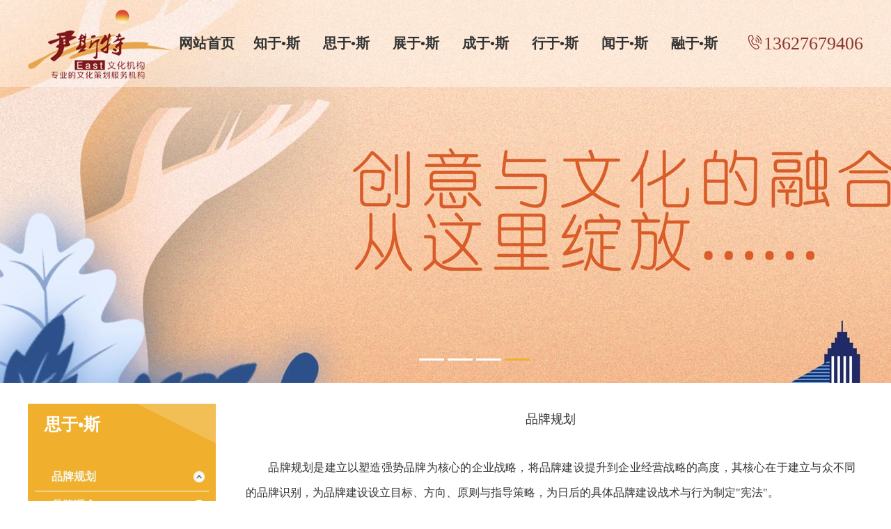

--- FILE ---
content_type: text/css
request_url: http://cqyinsite.com/Theme/IP053/css/reset.css
body_size: 835
content:
@charset "utf-8";
/*公共的less*/
/* 背景图片的定义*/
/* 字体设置 */
/*边框设置*/
/*是哪一条边框*/
/* reset */
html,
body,
h1,
h2,
h3,
h4,
h5,
h6,
div,
dl,
dt,
dd,
ul,
ol,
li,
p,
table,
th,
td,
form,
input,
button,
textarea {
  margin: 0;
  padding: 0;
}
body {
  font: 12px/24px 'Microsoft YaHei';
}
table {
  border-collapse: collapse;
  border-spacing: 0;
}
img,
iframe {
  border: 0;
}
i,
cite,
em {
  font-style: normal;
}
ol,
ul {
  list-style: none;
}
input,
button,
select,
textarea {
  outline: none;
}
textarea {
  overflow: auto;
  resize: none;
}
a {
  text-decoration: none;
  color: #333;
}
a:hover {
  text-decoration: none;
}
.btn:hover {
  -webkit-filter: brightness(1.15);
  -moz-filter: brightness(1.15);
  filter: brightness(1.15);
}
.clear:after {
  content: '';
  display: block;
  width: 0;
  height: 0;
  clear: both;
}
.jqthumb {
  -webkit-transition: all .6s ease;
  -moz-transition: all .6s ease;
  transition: all .6s ease;
}
.imghover .jqthumb {
  -webkit-transform: scale(1.1);
  -moz-transform: scale(1.1);
  transform: scale(1.1);
}
.area {
  *zoom: 1;
}
.clear:after {
  content: ".";
  display: block;
  visibility: hidden;
  overflow: hidden;
  height: 0;
  clear: both;
}
.main {
  max-width: 1164px;
  margin: 0 auto;
  position: relative;
}
.mgtp-10 {
  margin-top: 10px;
}
.mgtp-20 {
  margin-top: 20px;
}
.container {
  width: 1200px;
  margin: 0 auto;
}


--- FILE ---
content_type: text/css
request_url: http://cqyinsite.com/Theme/IP053/css/index.css
body_size: 5808
content:
.top-box{height:125px;width:100%;background-color:rgba(255,255,255,.4);position:absolute;top:0;left:0;z-index:999}
.top-box .container{height:125px}
.top-box .logo{float:left;}
.top-box .logo img{display:block;margin-top:13px}
.top-box .nav-box{float:left;margin-left:0px}
.top-box .nav-box .nav-ul .u-li{float:left;height:150px;line-height:125px;width:100px;text-align:center}
.top-box .nav-box .nav-ul .u-li .u-a{display:block;font-size:20px;color:#333;font-weight: 600;}
.top-box .nav-box .nav-ul .u-li.current .u-a,.top-box .nav-box .nav-ul .u-li:hover .u-a{background-color:#f9bf48;background:linear-gradient(#f9bf48,#f9bf48)}
.top-box .nav-box .nav-ul .u-li .nav-ol{background-color:rgba(51,51,51,.72);display:none}
.top-box .nav-box .nav-ul .u-li .nav-ol li{height:60px;font-size:14px;line-height:60px}
.top-box .nav-box .nav-ul .u-li .nav-ol li a{display:block;color:#fff;height:60px}
/*
.top-box .nav-box .nav-ul .u-li .nav-ol li a:hover{background-color:#f0b02d;background:linear-gradient(#f0b02d,#acbf3c)}
*/
.top-box .nav-box .nav-ul .u-li:hover .nav-ol{display:block}
.top-box .tel{line-height:125px;float:right}
.top-box .tel span{font-size:26px;color:#8d3830;font-family:"[ArialNarrow]"}
.banner-box .m-focus-c{position:relative;width:100%}
.banner-box .m-focus-c,.banner-box .m-focus-c .pic{height:720px;width:100%}
.banner-box .m-focus-c .pic{overflow:hidden}
.banner-box .m-focus-c .pic{position:absolute;top:0;left:0;z-index:1}
.banner-box .m-focus-c .pic img{height:720px}
.banner-box .m-focus-c .pic li{width:100%;height:720px;background-position:center;background-repeat:no-repeat}
.banner-box .m-focus-c .desc-list h4{font-size:22px;color:#FFF;margin-bottom:10px;font-weight:400}
.banner-box .m-focus-c .desc-list h5{font-size:30px;color:#dc2a0b;margin-bottom:30px}
.banner-box .m-focus-c .desc-list p.text{height:120px;overflow:hidden;color:#333;margin-bottom:30px}
.banner-box .m-focus-c .desc-list a.u-btn{padding:10px 15px;line-height:14px;color:#FFF;background:#dc2a0b;display:inline-block}
.banner-box .m-focus-c .thumbs-list{width:1200px;position:absolute;bottom:25px;z-index:4;left:50%;margin-left:-600px; text-align:center;}
.banner-box .m-focus-c .thumbs-list li{display:inline-block;font-size:18px;cursor:pointer;width:36px;height:3px;position:relative}
.banner-box .m-focus-c .thumbs-list li img{width:400px;height:146px}
.banner-box .m-focus-c .thumbs-list li::before{content:"";display:block;width:36px;height:3px;background-color:#fff;position:absolute;top:0}
.banner-box .m-focus-c .thumbs-list li.current::before{background-color:#f0b02d}
.hot-info{height:205px}
.hot-info .container{overflow:hidden;position:relative}
.hot-info .index-title{margin-top:72px}
.hot-info .word{font-size:14px;color:#666;width:920px;height:46px;overflow:hidden;text-indent:28px;margin-top:18px}
.hot-info .know-more{width:166px;height:48px;border:1px solid #fff;background-color:#f0b02d;border-radius:5px;display:block;text-align:center;line-height:48px;font-size:20px;color:#fff;position:absolute;right:35px;top:96px}
.index-title{height:35px;line-height:35px;overflow:hidden}
.index-title img{float:left}
.index-title span{float:left;font-size:34px;color:#f0b02d;margin-left:22px}
.nav-img{text-align:justify;text-align-last:justify;height:250px;background-color:#edf5f5}
.nav-img a{display:inline-block;width:153px;margin-top:35px}
.nav-img img{display:block;width:153px;height:153px;transition:all 1s ease}
.nav-img span{display:block;text-align:center;text-align-last:center;font-size:18px;color:#666;margin-top:8px;font-weight:bold;}
.nav-img a:hover img{transform:rotateY(360deg)}
.pro-box{background-image:url(../images/pro-box-bg.jpg);background-repeat:no-repeat;background-position:center center;background-size:cover;height:737px}
.pro-box .index-title{height:37px;margin-top:40px;margin-bottom:20px}
.pro-box .index-title .more{float:right;width:80px;height:32px;text-align:center;line-height:32px;border:1px solid #f0b02d;color:#f0b02d;font-size:16px;border-radius:20px}
.pro-box .pro-info ul{text-align:center;width:1300px;padding-top:20px}
.pro-box .pro-info li{width:380px;float:left;margin-right:30px;margin-bottom:18px;transition:all .5s ease}
.pro-box .pro-info a{display:block;position:relative;}
.pro-box .pro-info .img{width:380px;height:240px;margin-bottom:25px;border-radius:5px;overflow:hidden;transition:all .5s ease}
.pro-box.example-box .pro-info .img{width:380px;height:240px;/*margin-bottom:25px;*/border-radius:5px;overflow:hidden;transition:all .5s ease}
.pro-box .pro-info .img img{display:block;width:380px;height:240px}
.pro-box .pro-info li:hover .img{transform:scale(1.05);box-shadow:0 0 15px #666}
.pro-box .pro-info .word{ font-size:16px;color:#333;text-align:center;display:block;font-weight:bold;}
.pro-box.example-box .pro-info .word{
	visibility: hidden;
	position: absolute;
    top: 0;
    bottom: 0;
    left: 0;
    right: 0;
	line-height: 240px;
	font-size:24px;color:#fff;text-align:center;
	background-color: rgba(0,0,0,.5);
	border-radius: 5px;
	transition:all .5s ease;
	}
.pro-box.example-box .pro-info li:hover .word{transform:scale(1.05); visibility: visible;}
.company-box{height:600px;background-color:#e99f1e}
.company-box .img{float:left;margin-top:85px}
.company-box .info{margin-top:85px;float:left;width:540px;margin-left:60px}
.company-box .info .title{font-size:42px;color:#fff;font-family:Tahoma;text-transform:uppercase;margin-top:40px;margin-bottom:40px}
.company-box .info .word{font-size:16px;color:#fff;line-height:30px;text-indent:32px}
.company-box .info .more{display:block;width:168px;height:50px;background-color:#f9d658;text-align:center;line-height:50px;font-size:20px;color:#fff;border-radius:5px;margin-top:40px}
.example-box{background-image:url(../images/example-bg.jpg);background-repeat:no-repeat;background-position:center center;background-size:cover}
.news-box{background-color:#edf5f5;height:630px}
.news-box .container{overflow:hidden}
.news-box .news-l{overflow:hidden;float:left;width:620px}
.news-box .news-l .index-title{margin-top:75px}
.news-box .news-l .index-title a{float:right}
.news-box .news-l .index-title .more{float:right;width:80px;height:32px;text-align:center;line-height:32px;border:1px solid #f0b02d;color:#f0b02d;font-size:16px;border-radius:20px}
.news-box .news-l ul li{border-bottom:1px dashed #c8c9c9}
.news-box .news-l ul li .title{line-height:25px;margin-top:30px;margin-bottom:18px;text-overflow:ellipsis;white-space:nowrap;overflow:hidden}
.news-box .news-l ul li .dian{display:inline-block;width:6px;height:6px;background-color:#000;margin-bottom:5px}
.news-box .news-l ul li .word{font-size:24px}
.news-box .news-l ul li .info-word{font-size:14px;color:#333;text-indent:28px;height:48px;width:620px;overflow:hidden;margin-bottom:30px}
.news-box .news-l ul li:hover .dian{background-color:#f0b02d}
.news-box .news-l ul li:hover .word{color:#f0b02d}
.news-box .news-r{margin-top:40px;float:left;width:554px;margin-left:25px}
.news-box .news-r a{display:block;width:184px;height:184px;float:left;position:relative;transition:all .4s}
.news-box .news-r a:hover{-webkit-filter:brightness(.5)}
.news-box .news-r a:hover::after{display:block}
.news-box .news-r a img{display:block;width:184px;height:184px}
.contact-us{height:500px;position:relative}
.contact-us .map{position:absolute;width:100%;height:500px;overflow:hidden;top:0;left:0;right:0;z-index:1}
.contact-us .contact-info{z-index:2;width:362px;height:520px;position:relative;top:-20px;background-image:url(../images/contact-info-bg.png);background-repeat:no-repeat;background-position:center center;background-size:cover;padding-left:68px;overflow:hidden;display:none;}
.contact-us .contact-info .title{margin-top:60px;margin-bottom:34px;line-height:40px;overflow:hidden}
.contact-us .contact-info .title span{font-size:34px;color:#fff;float:left}
.contact-us .contact-info .title img{float:left;margin-top:5px;margin-right:20px}
.contact-us .contact-info .c-group{margin-bottom:36px;position:relative;padding-left:46px}
.contact-us .contact-info .c-group:after{content:'';display:block;visibility:hidden;height:0;clear:both}
.contact-us .contact-info .c-group span{font-size:14px;color:#fff;float:left}
.contact-us .contact-info .c-icon{position:absolute;left:0;top:2px;width:20px;height:24px;background-image:url(../images/contact_icon.png);background-repeat:no-repeat}
.contact-us .contact-info .tel .c-icon{background-position:0 0}
.contact-us .contact-info .email .c-icon{background-position:0 -40px}
.contact-us .contact-info .address .c-icon{background-position:0 -77px;top:0}
.contact-us .contact-info .wechat .c-icon{background-position:0 -120px}
.contact-us .contact-info .code{display:inline-block;float:left;margin-right:20px;margin-top:5px;width:102px;height:102px}
.contact-us .contact-info .tel{line-height:28px}
.contact-us .contact-info .tel strong{font-size:22px;float:left;color:#fff}
.contact-us .contact-info .address img,.contact-us .contact-info .wechat img{margin-top:2px}
.contact-us .contact-info .wechat img{float:left;margin-top:5px}
.contact-us .contact-info .wechat img:first-child{margin-top:0}
.footer-box{height:310px;background-image:url(../images/footer-bg.jpg);background-repeat:no-repeat;background-position:center center;background-size:cover;overflow:hidden}
.footer-box .footer-t{overflow:hidden;height:239px;overflow:hidden}
.footer-box dl{margin-top:30px;float:left;margin-right:100px}
.footer-box dl dt{font-size:16px;color:#d6d7d7;margin-bottom:40px;position:relative}
.footer-box dl dt::after{content:"";width:30px;height:1px;left:0;background-color:#f0b02d;position:absolute;bottom:-20px}
.footer-box dl dd{margin-bottom:5px}
.footer-box dl dd a{font-size:12px;color:#717a83}
.footer-box .friend-link{overflow:hidden;width:210px}
.footer-box .friend-link dd{float:left;margin-right:6px}
.footer-box .friend-link dd img{display:block}
.footer-box .footer-b{height:56px;line-height:56px;border-top:1px solid #37404a;margin-top:18px;overflow:hidden}
.footer-box .footer-b .copy-right{color:#717a83;float:left}
.footer-box .footer-b .icon{float:right;margin-top:10px;margin-right:135px}
.footer-box .footer-b .icon a{margin-right:10px}
.footer-box .container{
	position:relative;
}
.footer-box .container .code-box{
	position: absolute;
	top:30px;
	right:0;
}
.footer-box .container .code-box img{
	display: inline-block;
	width: 155px;
	height: 155px;
	margin: 5px;
	border:2px solid #fff;
}
.inside-banner{width:100%;height:550px;overflow:hidden;position:relative}
.inside-banner img{width:100%}
.inside-banner .banner-ul{position:relative}
.inside-banner .banner-img{overflow:hidden}
.inside-banner .banner-ul{overflow:hidden;width:10000%;position:relative}
.inside-banner .banner-ul li{float:left;height:550px;width:1920px}
.inside-banner .banner-ul a{display:block}
.inside-banner .banner-ul a img{width:100%;display:block}
.inside-banner .banner-clk{position:absolute;bottom:8px;overflow:hidden;left:50%;margin-left:-53px;height:40px;border-radius:35px}
.inside-banner .banner-clk span{display:block;width:36px;height:3px;float:left;margin-right:5px;cursor:pointer;background-color:#fff;margin-top:13px}
.inside-banner .banner-clk span:first-child{margin-left:15px}
.inside-banner .banner-clk span.current{background-color:#f0b02d}
.inside-banner .arrow p{width:25px;height:25px;background-color:rgba(255,255,255,.5);position:absolute;top:50%}
.inside-banner .arrow .left{left:100px}
.inside-banner .arrow .right{right:100px}
.inside-banner-img img{width:100%;display:block}
.inside-box{margin-top:30px}
.inside-box .container{overflow:hidden}
.inside-box .inside-l{width:270px;margin-bottom:35px;float:left}
.inside-box .inside-l .title{background:#f0b02d url(../images/cur.png) right top no-repeat;height:85px;width:270px;overflow:hidden}
.inside-box .inside-l .title .cha{font-size:24px;font-weight:700;color:#fff;display:block;margin-top:18px;margin-bottom:5px}
.inside-box .inside-l .title .eng{font-size:14px;color:#faf9f9}
.inside-box .inside-l .title i{padding-left:24px;text-transform:uppercase}
.inside-box .inside-l .two-nav-ul{background-color:#f0b02d}
.inside-box .inside-l .two-nav-ul .two-nav-li .u-a{margin:0 10px;font-size:16px;font-weight:bold;color:#f3f4e7;height:40px;line-height:40px;padding-left:24px;display:block;position:relative;border-bottom:1px solid #fff}
.inside-box .inside-l .two-nav-ul .two-nav-li .u-a::after{content:"";width:16px;height:16px;display:block;position:absolute;right:6px;top:12px;background-image:url(../images/two-nav-icon-1.png);background-repeat:no-repeat;background-position:center center;background-size:cover}
.inside-box .inside-l .two-nav-ul .two-nav-li:hover .u-a::after{background-image:url(../images/two-nav-icon-2.png)}
.inside-box .inside-l .two-nav-ul .two-nav-li.current .u-a::after{background-image:url(../images/two-nav-icon-2.png)}
.inside-box .inside-l .two-nav-ul .two-nav-ol{overflow:hidden}
.inside-box .inside-l .two-nav-ul .two-nav-ol a{margin:0 10px;font-size:14px;padding-left:42px;color:#f3f4e7;height:35px;line-height:35px;display:block;border-bottom:1px solid #fff;position:relative}
.inside-box .inside-l .two-nav-ul .two-nav-ol a::after{display:none;content:"";width:14px;height:14px;position:absolute;right:6px;top:12px;background-image:url(../images/two-nav-icon-3.png);background-repeat:no-repeat;background-position:center center;background-size:cover}
.inside-box .inside-l .two-nav-ul .two-nav-ol li:hover{background-color:#f0b02d}
.inside-box .inside-l .two-nav-ul .two-nav-ol li:hover a{border-bottom:1px solid #f0b02d}
.inside-box .inside-l .two-nav-ul .two-nav-ol li:hover a::after{display:block}
.inside-box .inside-l .two-nav-ul .two-nav-ol li.current{background-color:#f0b02d}
.inside-box .inside-l .two-nav-ul .two-nav-ol li.current a{border-bottom:1px solid #f0b02d}
.inside-box .inside-l .two-nav-ul .two-nav-ol li.current a::after{display:block}
.inside-box .inside-l .contact{margin-top:20px}
.inside-box .inside-l .info{background-image:url(../images/map.png);background-repeat:no-repeat;background-position:center center;background-color:#f0b02d;overflow:hidden}
.inside-box .inside-l .info .c-group{overflow:hidden;margin-left:14px;margin-bottom:15px;position:relative;padding-left:38px}
.inside-box .inside-l .info .c-icon{position:absolute;left:0;top:2px;width:20px;height:24px;background-image:url(../images/contact_icon.png);background-repeat:no-repeat}
.inside-box .inside-l .info .c-group .code{float:left;margin-right:15px;width:102px;height:102px}
.inside-box .inside-l .info .c-group span{float:left}
.inside-box .inside-l .info .tel{margin-top:24px}
.inside-box .inside-l .info .tel strong{font-size:22px;color:#fff}
.inside-box .inside-l .info span{font-size:14px;color:#fff}
.inside-box .inside-l .info .tel .c-icon{background-position:0 0}
.inside-box .inside-l .info .email .c-icon{background-position:0 -40px}
.inside-box .inside-l .info .address .c-icon{background-position:0 -77px;top:0}
.inside-box .inside-l .info .wechat .c-icon{background-position:0 -120px}
.inside-box .inside-r{width:896px;float:left;margin-left:33px}
.inside-box .inside-r .img-box ul{overflow:hidden;width:930px}
.inside-box .inside-r .img-box ul li{width:285px;margin-bottom:20px;float:left;margin-right:20px}
.inside-box .inside-r .img-box ul li .img{width:285px;height:180px;border-radius:5px;overflow:hidden}
.inside-box .inside-r .img-box ul li img{display:block;width:285px;height:180px;transition:all .5s ease}
.inside-box .inside-r .img-box ul li span{font-size:16px;color:#333;display:block;width:100%;text-align:center;margin-top:10px}
.inside-box .inside-r .img-box ul li:hover img{transform:scale(1.05)}
.m-page{text-align:center;margin:25px 0}
.m-page a{display:inline-block;margin-right:10px;width:38px;height:38px;line-height:38px;border:1px solid #f0b02d;font-size:20px;color:#f0b02d;font-weight:700;font-family:Arial}
.m-page a:hover{color:#fff;border:1px solid #f0b02d;background-color:#f0b02d}
.m-page a:hover .pagearr{color:#fff;border:none}
.m-page a:hover span{background-color:#f0b02d}
.m-page .first,.m-page .last{display:inline-block;border:1px solid #f0b02d;font-family:"å®‹ä½“";font-weight:700}
.img-detail .sub-share{padding:10px 0;color:#333;line-height:30px}
.img-detail .sub-share .bdsharebuttonbox{width:200px;float:right}
.img-detail .sub-share .bdsharebuttonbox a{color:#333}
.img-detail .news-detail{line-height:2}
.img-detail .news-detail h1{padding:5px 0;text-align:center;font-size:24px;color:#666}
.img-detail .news-detail .detail-time{position:relative;text-align:center;font-size:12px;padding:5px 0;color:#666}
.img-detail .news-detail .detail-user{text-align:center;padding:5px 0;margin-bottom:10px}
.img-detail .news-detail .detail-share{padding:5px 0;text-align:right}
.img-detail .news-detail p img{width:100%;}
.img-detail .news-detail .detail-img{position:relative;text-align:center;padding:10px 0}
.img-detail .news-detail .detail-img img{max-width:100%}
.img-detail .news-detail .detail-img .debtn-next,.img-detail .news-detail .detail-img .debtn-prev{position:absolute;top:50%;margin-top:-44px;display:block;width:54px;height:87px;background:url(../images/pic-debtn.gif) no-repeat;z-index:11;filter:alpha(opacity=30);opacity:.3;-moz-opacity:.3;-khtml-opacity:.3}
.img-detail .news-detail .detail-img .debtn-next:hover,.img-detail .news-detail .detail-img .debtn-prev:hover{filter:alpha(opacity=80);opacity:.8;-moz-opacity:.8;-khtml-opacity:.8}
.img-detail .news-detail .detail-img .debtn-prev{left:0;background-position:left 0}
.img-detail .news-detail .detail-img .debtn-next{right:0;background-position:right 0}
.img-detail .news-detail .detail-con{text-align:justify;padding:10px;line-height:24px;color:#666}
.img-detail .detail-page{margin-top:15px;padding:10px;border-top:1px solid #eee}
.img-detail .detail-page .page-text{width:30%;display:block;overflow:hidden;text-overflow:ellipsis;white-space:nowrap}
.img-detail .detail-page .right{text-align:right;float:right}
.img-detail .detail-page .left{text-align:right;float:left}
.img-detail .detail-page .page-text a{color:#666}
.img-detail .detail-page .page-text a:hover{color:#a2b631}
.news-list .sub-news-ptext li{position:relative;padding:15px 10px;border-bottom:1px solid #e0e0e0;cursor:pointer}
.news-list .sub-news-ptext li a:hover{color:#333333}
.news-list .sub-news-ptext li:hover .u-con h4 a{color:#e8a844}
.news-list .sub-news-ptext li:after{content:".";display:block;visibility:hidden;height:0;clear:both}
.news-list .sub-news-ptext li .u-img{float:left;display:block;width:175px;height:125px;overflow:hidden;margin-right:15px}
.news-list .sub-news-ptext li img{width:175px;transition:all .5s ease;height:125px}
.news-list .sub-news-ptext li:hover img{transform:scale(1.05)}
.news-list .sub-news-imgtext li:hover,.news-list .sub-news-ptext li.hover{background:#333333}
.news-list .sub-news-ptext li h4{text-align:left;font-size:16px;margin-bottom:5px}
.news-list .sub-news-ptext li p{color:#666;line-height:24px;height:72px;overflow:hidden;text-align:justify;font-size:14px}
.news-list .sub-news-ptext li p a{color:#877f44}
.news-list .sub-news-ptext .u-con{padding-left:190px}
.news-list .sub-news-ptext .u-time span{float:left;color:#666}
.news-list .sub-news-ptext .u-time a{float:right;color:#666}
.news-detail .news-detail{line-height:24px}
.news-detail .news-detail h1{padding:10px 0;line-height:28px;text-align:center;font-size:24px;color:#000;font-family:'microsoft yahei'}
.news-detail .news-detail .detail-time{position:relative;text-align:center;color:#666;font-size:12px;padding:5px 0}
.news-detail #bdshare{position:absolute;right:10px;top:3px;line-height:16px}
.news-detail .news-detail .detail-user{text-align:center;color:#333;font-size:12px;padding:5px 0;margin-bottom:10px}
.news-detail .news-detail .detail-share{padding:5px 0;text-align:right}
.news-detail .news-detail .detail-img{text-align:center;padding:10px 0}
.news-detail .news-detail .detail-img img{max-width:100%}
.news-detail .news-detail .detail-con{text-align:justify;padding:10px;border-bottom:1px solid #ccc;line-height:20px;color:#333}
.news-detail .news-detail .detail-con img {width: 100%;}
.news-detail .news-detail .detail-page{padding:10px}
.news-detail .news-detail .detail-page .page-text{width:48%;display:block;overflow:hidden;text-overflow:ellipsis;white-space:nowrap}
.news-detail .detail-page .right{text-align:right;float:right}
.news-detail .detail-page .left{text-align:right;float:left}
.news-detail .news-detail .detail-page .page-text a{color:#666}
.news-detail .news-detail .detail-page .page-text a:hover{color:#333333}
.sub-message{padding:50px 30px;color:#333;font-family:"microsoft yahei";margin-top:20px}
.sub-message .m-textimg{font-size:14px;margin-bottom:20px;line-height:24px;color:#333333}
.sub-message .m-textimg img{float:left;margin-right:15px}
.sub-message i{font-style:normal;display:inline-block;padding-right:5px;color:red}
.sub-message .m-tage{padding:5px 0;color:#333333}
.sub-message .m-form{padding:10px;margin-bottom:10px}
.sub-message table{width:100%}
.sub-message .m-form table td{padding:7px 0}
.sub-message label{display:inline-block;width:80px;height:30px;line-height:30px;text-align:right;position:relative;top:-1px}
.sub-message .m-form table input{width:60%;height:28px;line-height:28px;padding-left:5px;vertical-align:middle}
.sub-message .m-form .td-textarea{vertical-align:middle;width:60%}
.sub-message .m-form .td-textarea label{float:left}
.sub-message .m-form .td-textarea textarea{width:70%;height:168px;padding:5px}
.sub-message .m-submit{text-align:right;vertical-align:top}
.sub-message .m-submit img{margin-left:5px;vertical-align:top}
.sub-message .m-submit .btn{width:80px;height:28px;line-height:24px;margin:0;margin-left:5px;border:none;font-family:"microsoft yahei";cursor:pointer;font-size:14px}
.sub-message .m-submit .btn:hover{filter:alpha(opacity=90);opacity:.9;-moz-opacity:.9;-khtml-opacity:.9}
.sub-message .m-submit input{vertical-align:top;height:24px;line-height:24px;margin:0;width:80px;cursor:auto;padding-left:5px}
.sub-message .m-form .td-textarea textarea,.sub-message .m-form table input,.sub-message .m-submit input{border:1px solid #E1E1E1;background:#FFF}
.sub-message .m-form{border:1px solid #e0e0e0;background:#fff}
.sub-message .m-submit .btn{color:#fff;background:#333333}
.single-page .sub-content{padding:0 10px 20px 10px;text-align:justify;line-height:24px}
.single-page .sub-content img{max-width:100%;display:block;margin:0 auto;margin-bottom:20px}
.single-page .sub-content h1{color:#333333;margin-bottom:20px;padding:10px 0;text-align:center;font-size:18px;font-weight:400}
.single-page .sub-content h1 p{text-align:center;font-size:12px}
.single-page .sub-content p{font-size:14px;color:#333333}
.single-page .sub-content #platform img{max-width:none}
.single-page .detail-img{position:relative;padding:10px 0}
.single-page .detail-img .debtn-next,.single-page .detail-img .debtn-prev{position:absolute;top:50%;margin-top:-44px;display:block;width:54px;height:87px;background:url(../images/pic-debtn.gif) no-repeat;z-index:11;filter:alpha(opacity=30);opacity:.3;-moz-opacity:.3;-khtml-opacity:.3}
.single-page .detail-img .debtn-next:hover,.single-page .detail-img .debtn-prev:hover{filter:alpha(opacity=80);opacity:.8;-moz-opacity:.8;-khtml-opacity:.8}
.single-page .detail-img .debtn-prev{left:0;background-position:left 0}
.single-page .detail-img .debtn-next{right:0;background-position:right 0}


--- FILE ---
content_type: application/javascript
request_url: http://cqyinsite.com/Theme/IP053/js/focus.js
body_size: 7834
content:
(function(b) {
	var d = Object.prototype.toString,
	f = Array.prototype.slice,
	a = true;
	try {
		if (typeof document !== "undefined") {
			f.call(document.getElementsByTagName("body"))
		}
	} catch(c) {
		a = false
	}
	b.isArray = ("isArray" in Array) ? Array.isArray: function(e) {
		return d.call(e) === "[object Array]"
	};
	b.toArray = function(h, k, e) {
		if (!h || !h.length) {
			return []
		}
		if (typeof h === "string") {
			h = h.split("")
		}
		if (a) {
			return f.call(h, k || 0, e || h.length)
		}
		var j = [],
		g;
		k = k || 0;
		e = e ? ((e < 0) ? h.length + e: e) : h.length;
		for (g = k; g < e; g++) {
			j.push(h[g])
		}
		return j
	};
	b.later = function(o, n, j, g, i) {
		n = n || 0;
		var h = o,
		l = b.toArray(i),
		k,
		e;
		if (typeof o == "object") {
			h = g[o]
		}
		if (!h) {
			return
		}
		k = function() {
			h.apply(g, l)
		};
		e = (j) ? setInterval(k, n) : setTimeout(k, n);
		return {
			id: e,
			interval: j,
			cancel: function() {
				if (this.interval) {
					clearInterval(e)
				} else {
					clearTimeout(e)
				}
			}
		}
	};
	b.buffer = function(h, e, g) {
		e = e || 150;
		if (e === -1) {
			return (function() {
				h.apply(g || this, arguments)
			})
		}
		var j = null;
		function i() {
			i.stop();
			j = b.later(h, e, false, g || this, arguments)
		}
		i.stop = function() {
			if (j) {
				j.cancel();
				j = 0
			}
		};
		return i
	}
})(this); (function(h) {
	h.ui = h.ui || {};
	var j = ".",
	g = "switchable-",
	f = g + "trigger-internal",
	d = g + "panel-internal",
	c = "forward",
	e = "backward",
	b = [],
	a = -1,
	i = function(l) {
		var m = document.body.scrollTop,
		o = document.documentElement.offsetHeight,
		n = l.offset(),
		k = l.height();
		return n.top > m && n.top + k < m + o
	};
	h.fn.extend({
		slide: function(n) {
			var k = (typeof n == "string"),
			l = Array.prototype.slice.call(arguments, 1),
			m = this;
			if (k) {
				this.each(function() {
					var o = b[h.data(this, "slide-instance-id")],
					p = (o && h.isFunction(o[n])) ? o[n].apply(o, l) : o;
					if (typeof p !== "undefined" && p !== true && p !== false) {
						m = p;
						return false
					}
				})
			} else {
				this.each(function() {
					var o = h.data(this, "slide-instance-id");
					if (typeof o !== "undefined" && b[o]) {
						b[o].destroy()
					}
					o = parseInt(b.push({}), 10) - 1;
					h.data(this, "slide-instance-id", o);
					b[o] = new h.ui.slide(o, this, n);
					b[o].init()
				})
			}
			return m
		}
	});
	h.ui.slide = function(l, n, m) {
		this.get_index = function() {
			return l
		};
		this.settings = h.extend({},
		h.ui.slide.defaults, m);
		this.el = h(n);
		var k = this.settings;
		this.paused = false;
		this.activeIndex = k.index > -1 ? k.index: 0;
		this.locked = false;
		this.view = null;
		g = k.prefix || g
	};
	h.ui.slide.prototype = {
		init: function() {
			var k = this.settings;
			this.effect = k.effect;
			this.direction = k.direction.toLowerCase();
			this._parseMarkup();
			this._refresh();
			this._bind();
			if (k.pauseOnScroll) {
				this.__scrollDetect = buffer(h.proxy(function() {
					this[i(this.el) ? "_start": "_stop"]()
				},
				this), 200);
				h(window).scroll(this.__scrollDetect)
			} !! k.auto && this._start()
		},
		getEffect: function() {
			var l = this.effect,
			m = ["x", "y"],
			k;
			if (~l.indexOf(",")) {
				k = l.split(",")
			}
			if (l == "random") {
				k = ["fold", "slice", "slide", "shutter", "grow"]
			}
			if (k && k.length) {
				l = k[Math.floor(Math.random() * (k.length))];
				this.direction = m[Math.floor(Math.random() * (m.length))]
			}
			return (l || "scroll").toLowerCase()
		},
		_refresh: function() {
			var k = this.panels,
			m = this.getEffect();
			if (m == "normal") {
				k.hide().eq(this.activeIndex).show()
			} else {
				var l = h.noop;
				switch (m) {
				case "slice":
				case "slide":
				case "fold":
				case "shutter":
				case "grow":
					l = this.render;
					break;
				default:
					if (h.isFunction(this["_init_" + m])) {
						l = this["_init_" + m]
					}
				}
				k.show();
				l && l.call(this)
			}
		},
		reset: function(l, k, o, m) {
			var p = this.settings,
			s = p.steps,
			r = this.panels,
			q = this.length,
			u = l * s,
			t = (l + 1) * s;
			var n = r.slice(u, t);
			n.css("position", "");
			n.css(k, "");
			if (m) {
				this.content.css(k, l ? -o * (q - 1) : "")
			}
		},
		adjust: function(l, k, n) {
			var o = this.settings,
			r = o.steps,
			q = this.panels,
			p = this.length,
			t = l * r,
			s = (l + 1) * r;
			var m = q.slice(t, s);
			m.css("position", "relative");
			m.css(k, (l ? -1 : 1) * n * p);
			return l ? n: -n * p
		},
		toggleTrigger: function(m, k) {
			var l = this.settings.cur;
			if (m.length) {
				m.removeClass(l)
			}
			k.addClass(l)
		},
		_getFromToPanels: function() {
			var m = this.fromIndex,
			p, o, k = this.settings.steps,
			l = this.panels,
			n = this.activeIndex;
			if (m > -1) {
				p = l.slice(m * k, (m + 1) * k)
			}
			o = l.slice(n * k, (n + 1) * k);
			return {
				fromPanels: p,
				toPanels: o
			}
		},
		getActiveItem: function(m) {
			var m = m === null || this.activeIndex,
			k = this.panels.eq(m),
			l = k.is("img") ? k: k.find("img:first");
			return {
				src: l.attr("src"),
				title: l.attr("alt") || l.attr("title") || ""
			}
		},
		setActiveItem: function() {
			this.panels.hide();
			var l = this.activeIndex,
			k = this.panels.eq(l),
			n = k.is("a"),
			m = k.find("a img").length;
			if (n) {
				k.css({
					position: "absolute",
					"z-index": this.length + 1,
					width: "100%",
					height: "100%",
					"background-color": "#FFFFFF",
					opacity: 0
				}).show().find("img").css("visibility", "hidden")
			} else {
				if (m) {
					k.css({
						position: "absolute",
						"z-index": this.length + 1
					}).show().find("img").css("visibility", "hidden");
					k.find("a").css({
						position: "absolute",
						width: "100%",
						height: "100%",
						"background-color": "#FFFFFF",
						opacity: 0
					})
				}
			}
		},
		create_slices: function(r) {
			var q = this.getActiveItem(),
			l = this.settings,
			r = r == null ? l.slices: r,
			p = this.activeImg,
			n = p.width(),
			k = p.height(),
			o = Math.round(n / r);
			for (var m = 0; m < r; m++) {
				h('<div class="' + g + 'slice"><img src="' + q.src + '" style="position:absolute;top:0;left:-' + ((o + (m * o)) - o) + "px;width:" + n + "px;height:" + k + 'px;" alt="" /></div>').css({
					position: "absolute",
					top: 0,
					left: o * m,
					"z-index": this.length,
					width: m === r - 1 ? (n - (o * m)) : o,
					height: k,
					opacity: 0,
					overflow: "hidden",
					visibility: "hidden"
				}).insertBefore(this.content)
			}
		},
		create_shutters: function() {
			var m = this.getActiveItem(),
			o = this.settings,
			n = this.activeImg,
			k = n.width(),
			r = n.height(),
			q = Math.round(k / o.shutters.cols),
			p = Math.round(r / o.shutters.rows);
			for (var s = 0; s < o.shutters.rows; s++) {
				for (var l = 0; l < o.shutters.cols; l++) {
					h('<div class="' + g + 'shutter"><img src="' + m.src + '" style="position:absolute;top:-' + p * s + "px;left:-" + q * l + "px;width:" + k + "px;height:" + r + 'px;" alt="" /></div>').css({
						position: "absolute",
						top: p * s,
						left: q * l,
						"z-index": this.length,
						width: l === o.shutters.cols - 1 ? (k - q * l) : q,
						height: r,
						opacity: 0,
						overflow: "hidden",
						visibility: "hidden"
					}).insertBefore(this.content)
				}
			}
		},
		render: function() {
			var m = this.getActiveItem(),
			l = h('<div class="' + g + 'panel"><img src="' + m.src + '" alt="' + m.title + '" /></div>').css("position", "absolute");
			l.insertAfter(this.content);
			this.panel = l;
			this.activeImg = l.find("img");
			var k = this.content.parent();
			if (k.css("position") == "static") {
				k.css("position", "relative")
			}
			this.setActiveItem()
		},
		slice: function() {
			var m = j + g;
			this.setActiveItem();
			this.el.find(m + "slice, " + m + "shutter").remove();
			this.create_slices();
			var l = this,
			k = this.settings,
			n = this.direction,
			o = this.el.find(m + "slice"),
			p = 0;
			if (n === "y") {
				o._reverse()
			}
			o.css("visibility", "visible").each(function(q) {
				var s = h(this),
				r = q === k.slices - 1 ?
				function() {
					var t = l.getActiveItem();
					l.activeImg.attr("src", t.src);
					l.locked = false
				}: h.noop;
				later(function() {
					s.animate({
						opacity: 1
					},
					k.speed, k.easing, r)
				},
				100 + p);
				p += 50
			})
		},
		fold: function() {
			var m = j + g;
			this.setActiveItem();
			this.el.find(m + "slice, " + m + "shutter").remove();
			this.create_slices();
			var l = this,
			k = this.settings,
			n = this.direction,
			o = this.el.find(m + "slice"),
			p = 0;
			if (n === "y") {
				o._reverse()
			}
			o.css("visibility", "visible").each(function(q) {
				var t = h(this),
				s = t.width(),
				r = q === k.slices - 1 ?
				function() {
					var u = l.getActiveItem();
					l.activeImg.attr("src", u.src);
					l.locked = false
				}: h.noop;
				t.css("width", 0);
				later(function() {
					t.animate({
						width: s,
						opacity: 1
					},
					k.speed, k.easing, r)
				},
				100 + p);
				p += 50
			})
		},
		slide: function() {
			var n = j + g;
			this.setActiveItem();
			this.el.find(n + "slice, " + n + "shutter").remove();
			this.create_slices(1);
			var m = this,
			k = this.settings,
			o = this.el.find(n + "slice").eq(0),
			l = this.content.width();
			o.css("visibility", "visible").css({
				width: 0,
				opacity: 1,
				left: "",
				right: 0
			}).animate({
				width: l
			},
			k.speed, k.easing,
			function() {
				o.css({
					left: 0,
					right: ""
				});
				var p = m.getActiveItem();
				m.activeImg.attr("src", p.src);
				m.locked = false
			})
		},
		shutter: function() {
			var p = j + g;
			this.setActiveItem();
			this.el.find(p + "slice, " + p + "shutter").remove();
			this.create_shutters();
			var o = this,
			k = this.settings,
			l = this.el.find(p + "shutter"),
			n = k.shutters.cols * k.shutters.rows,
			q = 0,
			m = function(s) {
				for (var t, r, u = s.length; u; t = parseInt(Math.random() * u, 10), r = s[--u], s[u] = s[t], s[t] = r) {}
				return s
			};
			l = m(l);
			l.css("visibility", "visible").each(function(s) {
				var r = h(this),
				t = s === n - 1 ?
				function() {
					var u = o.getActiveItem();
					o.activeImg.attr("src", u.src);
					o.locked = false
				}: h.noop;
				later(function() {
					r.animate({
						opacity: 1
					},
					k.speed, k.easing, t)
				},
				100 + q);
				q += 20
			})
		},
		grow: function() {
			var o = j + g;
			this.setActiveItem();
			this.el.find(o + "slice, " + o + "shutter").remove();
			this.create_shutters();
			var w = this,
			q = this.settings,
			u = this.direction,
			p = this.el.find(o + "shutter"),
			t = q.shutters.cols * q.shutters.rows,
			n = 0,
			l = 0,
			k = 0,
			r = 0,
			v = [];
			v[r] = [];
			if (u === "y") {
				p._reverse()
			}
			p.each(function() {
				v[r][k] = h(this);
				k++;
				if (k == q.shutters.cols) {
					r++;
					k = 0;
					v[r] = []
				}
			});
			for (var s = 0; s < (q.shutters.cols * 2); s++) {
				var m = s;
				for (var x = 0; x < q.shutters.rows; x++) {
					if (m >= 0 && m < q.shutters.cols) { (function(y, I, A, C, F) {
							var H = v[I][y],
							G = H.width(),
							D = H.height(),
							B = {
								slow: 600,
								fast: 200,
								_default: 400
							},
							z = typeof q.speed == "number" ? q.speed: B[q.speed] || B[_default],
							E = C === F - 1 ?
							function() {
								var J = w.getActiveItem();
								w.activeImg.attr("src", J.src);
								w.locked = false

							}: h.noop;
							H.width(0).height(0);
							later(function() {
								H.css("visibility", "visible").animate({
									opacity: 1,
									width: G,
									height: D
								},
								z / 1.3, q.easing, E)
							},
							100 + A)
						})(m, x, l, n, t);
						n++
					}
					m--
				}
				l += 100
			}
		},
		_init_scroll: function() {
			var k = this.settings,
			n = this.content,
			m = this.panels,
			l = k.steps,
			p = this.direction;
			n.css("position", "absolute");
			var o = n.parent();
			if (o.css("position") == "static") {
				o.css("position", "relative")
			}
			if (p == "x") {
				m.css("float", "left");
				n.width("9999px")
			}
			this.view = {
				width: k.view.width ? k.view.width: m.eq(0).width() * l,
				height: k.view.height ? k.view.height: m.eq(0).height() * l
			}
		},
		scroll: function(x, u) {
			var y = this,
			o = this.settings,
			v = this.fromIndex,
			n = this.activeIndex,
			p = this.length,
			r = {},
			A = this.direction === "x",
			k = A ? "left": "top",
			z = A ? "width": "height",
			m = this.view[z],
			w = -m * n,
			q = this.panels,
			t = o.steps,
			l,
			s = u === e;
			this.locked = false;
			l = (s && v === 0 && n === p - 1) || (!s && v === p - 1 && n === 0);
			if (this.anim) {
				this.anim.stop();
				if (q.eq(v * t).css("position") == "relative") {
					this.reset(v, k, m, 1)
				}
			}
			if (l) {
				w = this.adjust(n, k, m)
			}
			r[k] = w;
			if (v > -1) {
				this.anim = this.content.animate(r, o.speed, o.easing, h.proxy(function() {
					if (l) {
						this.reset(n, k, m, 1)
					}
					y.anim = undefined;
					x && x()
				},
				this))
			} else {
				this.content.css(r);
				x && x()
			}
		},
		_init_fade: function() {
			var q = this,
			l = this.settings,
			n = this.panels,
			m = l.steps,
			o = this.activeIndex * m,
			k = o + m - 1,
			p;
			n.each(function(r) {
				p = r >= o && r <= k;
				h(this).css({
					position: "absolute",
					opacity: p ? 1 : 0,
					zIndex: p ? q.length: 1
				})
			})
		},
		fade: function(r) {
			var l = this._getFromToPanels(),
			p = l.fromPanels,
			o = l.toPanels;
			this.locked = false;
			if (p && p.length !== 1) {
				return
			}
			var m = this,
			k = this.settings,
			q = p && p.length ? p.get(0) : null,
			n = o.get(0);
			if (this.anim) {
				this.anim.stop();
				this.anim.fromPanels.css({
					zIndex: 1,
					opacity: 0
				});
				this.anim.toPanels.css("z-index", this.length)
			}
			o.css("opacity", 1);
			if (q) {
				this.anim = p.fadeTo(k.speed, 0,
				function() {
					o.css("z-index", m.length);
					p.css("z-index", 1);
					r && r()
				});
				this.anim.toPanels = o;
				this.anim.fromPanels = p
			} else {
				o.css("z-index", this.length);
				r && r()
			}
		},
		normal: function(n) {
			var k = this._getFromToPanels(),
			m = k.fromPanels,
			l = k.toPanels;
			if (m && m.length) {
				m.hide()
			}
			l.show();
			this.locked = false;
			n && n()
		},
		updateBtnStatus: function() {
			var l = this.settings.disableBtnCls,
			n = this.prevBtn,
			m = this.nextBtn,
			k = this.activeIndex;
			n.removeClass(l);
			m.removeClass(l);
			if (k == 0) {
				n.addClass(l)
			}
			if (k == this.length - 1) {
				m.addClass(l)
			}
		},
		_complete: function() {
			var k = this.settings;
			if (!k.circular) {
				this.updateBtnStatus()
			}
		},
		_switchView: function(n, o) {
			var k = this.settings,
			m = this.getEffect(),
			l = h.noop;
			if (h.isFunction(this[m])) {
				l = this[m]
			}
			l && l.call(this, h.proxy(function() {
				this._complete();
				o && o.call(this)
			},
			this), n)
		},
		switchTo: function(l, o, p) {
			var k = this.settings,
			n = this.activeIndex,
			m = this.triggers;
			if (this.locked) {
				return
			}
			if (this._triggerIsValid(l)) {
				return
			}
			this.fromIndex = n;
			this.locked = true;
			if (k.hasTriggers) {
				this.toggleTrigger(m.eq(this.activeIndex), m.eq(l))
			}
			if (o === undefined) {
				o = l > n ? c: e
			}
			this.activeIndex = l;
			if (this.settings.caption) {
				this.setCaption()
			}
			this._switchView(o, h.proxy(function() {
				p && p.call(this)
			},
			this))
		},
		_start: function() {
			if (this.timer) {
				this.timer.cancel();
				this.timer = undefined
			}
			this.paused = false;
			this.timer = later(h.proxy(function() {
				if (this.paused) {
					return
				}
				this.next()
			},
			this), this.settings.interval, true)
		},
		prev: function() {
			this.switchTo((this.activeIndex - 1 + this.length) % this.length, e)
		},
		next: function() {
			this.switchTo((this.activeIndex + 1) % this.length, c)
		},
		_stop: function() {
			if (this.timer) {
				this.timer.cancel();
				this.timer = undefined
			}
			this.paused = true
		},
		_bind: function() {
			var l = this,
			k = this.settings;
			if (this.settings.hasTriggers) {
				this.triggers.addClass(f);
				this.nav.delegate(j + f, "click",
				function(o) {
					var n = h(this);
					var m = n.index();
					l._onFocusTrigger(m)
				});
				if (k.evtype == "mouse") {
					this.nav.delegate(j + f, "mouseenter",
					function(o) {
						var n = h(this);
						var m = n.index();
						l._onMouseEnterTrigger(m)
					}).delegate(j + f, "mouseleave",
					function(m) {
						l._onMouseLeaveTrigger()
					})
				}
			}
			if (k.pauseOnHover) {
				this.el.hover(h.proxy(this._stop, this), h.proxy(function() { !! k.auto && this._start()
				},
				this))
			}
			h.each(["prev", "next"],
			function() {
				var n = this,
				m = l[n + "Btn"] = l.el.find(j + k[n + "BtnCls"]);
				m && m.length && m.mousedown(function(p) {
					p.preventDefault();
					var o = l.activeIndex;
					if (n == "prev" && (o != 0 || k.circular)) {
						l[n]()
					}
					if (n == "next" && (o != l.length - 1 || k.circular)) {
						l[n]()
					}
				})
			})
		},
		_triggerIsValid: function(k) {
			return this.activeIndex === k
		},
		_onFocusTrigger: function(k) {
			if (this._triggerIsValid(k)) {
				return
			}
			this._cancelSwitchTimer();
			this.switchTo(k)
		},
		_onMouseEnterTrigger: function(k) {
			if (this._triggerIsValid(k)) {
				return
			}
			this.switchTimer = later(h.proxy(function() {
				this.switchTo(k)
			},
			this), this.settings.delay * 1000)
		},
		_onMouseLeaveTrigger: function(k) {
			this._cancelSwitchTimer()
		},
		_cancelSwitchTimer: function() {
			if (this.switchTimer) {
				this.switchTimer.cancel();
				this.switchTimer = undefined
			}
		},
		_parseMarkup: function() {
			var k = this.settings,
			q, p, o, l, r;
			switch (k.markupType) {
			case 0:
				q = this.el.find(j + k.navCls);
				if (q.length) {
					o = q.children()
				}
				p = this.el.find(j + k.contentCls);
				l = p.children();
				break;
			case 1:
				o = this.el.find(j + k.triggerCls);
				l = this.el.find(j + k.panelCls);
				break;
			case 2:
				o = k.triggers;
				l = k.panels;
				break
			}
			r = l.length;
			this.length = Math.ceil(r / k.steps);
			this.nav = q && q.length ? q: (k.hasTriggers && o && o.length ? o.parent() : null);
			this.panels = l;
			this.content = p && p.length ? p: l.parent();
			if (k.hasTriggers && (!this.nav || !o || o.length == 0)) {
				o = this._generateTriggersMarkup(this.length)
			}
			this.triggers = o;
			if (k.caption) {
				var m = h('<div class="' + g + 'caption"></div>').css("z-index", this.length + 1).hide();
				m.insertAfter(this.content);
				this.caption = m;
				this.setCaption()
			}
		},
		setCaption: function() {
			var k = this.settings,
			o = this.getActiveItem(),
			p = o.title,
			m = this.caption,
			l = {
				slow: 600,
				fast: 200,
				_default: 400
			},
			n = typeof k.speed == "number" ? k.speed: l[k.speed] || l[_default];
			if (p) {
				if (p.substr(0, 1) == "#") {
					p = h(p).html()
				}
				if (m.is(":visible")) {
					later(function() {
						m.html(p)
					},
					n)
				} else {
					m.html(p).stop().fadeIn(n)
				}
			} else {
				m.stop().fadeOut(n)
			}
		},
		_generateTriggersMarkup: function(k) {
			var l = this.settings,
			o = this.nav && this.nav.length ? this.nav: h('<div class="' + l.navCls + '"></div>'),
			n = [],
			m;
			for (m = 0; m < k; m++) {
				var p = this.getActiveItem(m);
				n.push("<li" + (m == this.activeIndex ? ' class="' + l.cur + '"': "") + ">" + (l.controlThumbs ? '<img src="' + p.src + '" alt="' + p.title + '" />': (m + 1)) + "</li>")
			}
			o.html('<ol class="' + l.navCls + '-ol">' + n.join("") + "</ol>");
			this.el.append(o);
			this.nav = o.find("ol");
			return o.find("li")
		},
		set_focus: function() {
			var k = h.ui.slide._focused();
			if (k !== this) {
				a = this.get_index()
			}
		},
		is_focused: function() {
			return a == this.get_index()
		},
		destroy: function() {
			var k, m = this.get_index(),
			l = this;
			if (this.is_focused()) {
				for (k in b) {
					if (b.hasOwnProperty(k) && k != m) {
						b[k].set_focus();
						break
					}
				}
			}
			if (m === a) {
				a = -1
			}
			b[m] = null;
			delete b[m]
		}
	};
	h.extend(h.ui.slide, {
		defaults: {
			auto: true,
			prefix: "switchable-",
			markupType: 0,
			navCls: g + "nav",
			contentCls: g + "content",
			triggerCls: "",
			panelCls: "",
			triggers: "",
			panels: "",
			hasTriggers: true,
			controlThumbs: false,
			caption: false,
			steps: 1,
			interval: 3000,
			cur: "active",
			index: -1,
			evtype: "click",
			delay: 0.1,
			view: {
				width: 0,
				height: 0
			},
			prevBtnCls: g + "prev-btn",
			nextBtnCls: g + "next-btn",
			disableBtnCls: g + "disable-btn",
			effect: "normal",
			direction: "x",
			speed: 1000,
			easing: "swing",
			circular: true,
			slices: 15,
			shutters: {
				cols: 8,
				rows: 4
			},
			pauseOnHover: true,
			pauseOnScroll: false,
			callback: {}
		},
		_focused: function() {
			return b[a] || null
		}
	});
	h.fn._reverse = [].reverse
})(jQuery);

--- FILE ---
content_type: application/javascript
request_url: http://cqyinsite.com/Theme/IP053/js/index.js
body_size: 3503
content:
function twoNav(){
		//侧边导航
	var menuLi = getElementsByClassName('two-nav-li'),
		liTitle = getElementsByClassName("li-title"),
		liTitleLen = liTitle.length,
		menuOl = getElementsByClassName('two-nav-ol'),
		menuOlLen = menuOl.length,
		nowH = new Array(),
		timerId1,
		timerId,
		timerId2;
		for (var i = 0; i < liTitleLen; i++) {
			menuLi[i].index = i;
			delText(liTitle[i].parentNode);//删除空白节点
			if(liTitle[i].nextSibling != null){
				nowH.push(liTitle[i].nextSibling.offsetHeight);
				if(!hasClass(liTitle[i].parentNode,'current')){
					liTitle[i].nextSibling.style.height = 0+'px';
				}
			}
			EventUtil.addHandler(liTitle[i],'click',function(event){
				if(this.nextSibling.children.length > 0){
					this.href = "javascript:;";
				}
				var _this = this;
				if(!hasClass(_this.parentNode,'current')){
					clearInterval(timerId2);
					//收缩所有的ol
					for(var j = 0; j < menuOlLen; j++){
						if(hasClass(menuOl[j].parentNode,"current")){
							(function(j){
								timerId = setInterval(function(){
									var h = menuOl[j].offsetHeight;
									if(parseInt(menuOl[j].style.height) <= 10){
										menuOl[j].style.height = 0 + "px";
										clearInterval(timerId);
									}
									menuOl[j].style.height = h-10 + "px";
								}, 33);
							})(j);
						}
						removeClass(menuOl[j].parentNode,'current');
					}
					for(var n = 0; n < liTitleLen; n++){
						removeClass(liTitle[n].parentNode,'current');
					}
					(function(){
						timerId1 = setInterval(function(){
							if(_this.nextSibling == null){
								return;
							}else{
								var h = _this.nextSibling.offsetHeight;
								_this.nextSibling.style.height = h+10 + "px";
								if(parseInt(_this.nextSibling.style.height) >= nowH[_this.parentNode.index]){
									_this.nextSibling.style.height = nowH[_this.parentNode.index] + "px";
									clearInterval(timerId1);
								}
							}
						}, 33);
						addClass(_this.parentNode,'current');
					})();
				}else{
					clearInterval(timerId1);
					clearInterval(timerId);
					(function(){
						timerId2 = setInterval(function(){
							if(_this.nextSibling == null){
								return;
							}else{
								var h = _this.nextSibling.offsetHeight;
								if(parseInt(_this.nextSibling.style.height) <= 20){
									_this.nextSibling.style.height = 0 + "px";
									clearInterval(timerId2);
								}
							}
							
							_this.nextSibling.style.height = h-20 + "px";
						}, 33);
						removeClass(_this.parentNode,'current');
					})();
				}
			});
			EventUtil.addHandler(liTitle[i],'mouseover',function(){
				var menuLShow = this.querySelector(".menu-li-show");
				if(menuLShow == null){
					return;
				}
				menuLShow.style.display = 'block';
			});
			EventUtil.addHandler(liTitle[i],'mouseout',function(){
				var menuLShow = this.querySelector(".menu-li-show");	
				if(menuLShow == null){
					return;
				}
				menuLShow.style.display = 'none';
			});
		}
}
/*
 *	time: //间隔时间
 *	num:  //速度，值越大速度越慢
 *	arrowBool:  //是否需要左右切换
 *
 */
function Carousel(obj){
	/*
	 *  思路：
	 *  1.复制第一个li放在div最后面
	 *	2.动态创建按钮
	 *	3.创建动画函数move,里面传入参数：目标的距离
	 *	4.自动播放函数，也就是点击下一个的函数，这里的
	 *
	 */
	this.bannerUL = getElementsByClassName('banner-ul')[0];//幢图片的ul，也是移动的那个图层
	this.bannerLi = this.bannerUL.querySelectorAll('li'),
	this.bannerLiLen = this.bannerLi.length,
	this.bannerClk = getElementsByClassName("banner-clk")[0],//点击按钮的容器
	this.cdFrag = document.createDocumentFragment(),
	this.ind = 0, //自动播放时候当前图片的下标
	this.square = 0, //按钮的下标
	this.index  = 0, //点击按钮时候的按钮下标
	this.IStar = this.bannerLi[0].offsetWidth,//获取图片的宽度（每次滚动的距离）
	this.timer, //定时器
	this.speed, //速度
	this.arrow = getElementsByClassName('arrow')[0],
	this.arrowBool = obj.arrowBool, //是否需要左右切换
	this.timeInterval = obj.time,
	this.num = obj.num;
	var _this = this; //重置this指向
	(function(){
		//创建按钮
		_this.createBtn();
		//复制第一个div最后面
		_this.clonLastNode();
		//自动播放
		_this.autoPlay();
		//点击事件
		_this.clkBtn();
		//左右点击
		_this.ClkArrow();
		//鼠标移动上去暂停，离开继续
		_this.mouseMove();
		// _this.autoMove();
		// console.log(_this);
	})();
}
Carousel.prototype = {
	//创建按钮
	createBtn:function(){
		for(var i = 0; i < this.bannerLiLen; i ++){
			var sp = document.createElement('span');
			if(i == 0){
				addClass(sp,'current');
			}
			sp.index = i;
			this.cdFrag.appendChild(sp);
		}
		this.bannerClk.appendChild(this.cdFrag);
	},
	//复制第一个div最后面
	clonLastNode:function(){
		var firLI = this.bannerLi[0].cloneNode(true);
		this.bannerUL.appendChild(firLI); 
	},
	//点击按钮
	clkBtn:function(){
		var _this = this;
		EventUtil.addHandler(_this.bannerClk,'click',function(event){
			var ev = EventUtil.getEvent(event);
			var target = EventUtil.getTarget(ev);
			clearInterval(_this.timer);
			if(target.tagName.toLowerCase() == "span"){
				for(var i = 0; i < _this.bannerLiLen; i ++){
					removeClass(_this.bannerClk.children[i],'current');
				}
				_this.index = target.index;
				var isTarget = _this.index * _this.bannerLi[0].offsetWidth;
				_this.move(_this.bannerUL,isTarget); //调用动画函数
				addClass(target,'current');
				_this.square = _this.ind = _this.index;
			}
		});
	},
	//左右按钮点击
	ClkArrow:function(){
		var _this = this;
		if(_this.arrowBool){
			EventUtil.addHandler(_this.arrow,'click',function(event){
				var ev = EventUtil.getEvent(event);
				var target = EventUtil.getTarget(ev);
				clearInterval(_this.timer);
				//左边点击
				if(target.tagName.toLowerCase() == "p" && hasClass(target,'left')){
					_this.prevMove();
				}
				if(target.tagName.toLowerCase() == "p" && hasClass(target,'right')){
					_this.nextMove();
				}
			});
		}else{
			_this.arrow.style.display = 'none';
		}
	},
	//移动上去停止，离开继续运动
	mouseMove:function(){
		var _this = this;
		//鼠标移到bannerUL框上时，暂停动画
		EventUtil.addHandler(_this.bannerUL,'mouseover',function(){
			clearInterval(_this.timer);
		})
		EventUtil.addHandler(_this.bannerUL,'mouseout',function(){
			_this.timer = setInterval(function(){
				_this.nextMove();
			},_this.timeInterval);
		})
	},
	//上一个一个函数
	prevMove:function(){
		if(this.ind == 0){
			this.ind = this.bannerLiLen;
			this.bannerUL.style.left = -this.bannerLiLen*this.bannerLi[0].offsetWidth + "px"; //移动到第一张一张时候，重置图片和下表组
		}
		this.ind--;
		var isTarget = this.ind * this.bannerLi[0].offsetWidth;
		this.move(this.bannerUL,isTarget);
		for(var i = 0; i < this.bannerLiLen; i ++){
			removeClass(this.bannerClk.children[i],'current');
		}
		this.square--;
		this.square = this.square < 0 ? this.bannerLiLen-1 : this.square;
		addClass(this.bannerClk.children[this.square],'current');
	},
	//下一个函数
	nextMove:function(){
		this.ind++;
		if(this.ind > this.bannerLiLen){
			this.ind	= 1;
			this.bannerUL.style.left = 0; //移动到最后一张时候，重置图片和下表组
		}
		// console.log(this)
		var isTarget = this.ind * this.bannerLi[0].offsetWidth;
		this.move(this.bannerUL,isTarget);
		for(var i = 0; i < this.bannerLiLen; i ++){
			removeClass(this.bannerClk.children[i],'current');
		}
		this.square++;
		this.square = this.square > this.bannerLiLen-1 ? 0 : this.square;
		addClass(this.bannerClk.children[this.square],'current');
		_this = this;
	},
	//自动播放函数
	autoPlay:function(){
		var _this = this; //重置this的指向
		this.timer = setInterval(function(){
			_this.nextMove();
		},this.timeInterval);
	},
	//动画函数
	move:function(obj,isTarget){//移动的目标元素和目标的距离
		var _this = this;
		clearInterval(obj.timer);
		obj.timer = setInterval(function(){
			speed = (-isTarget - obj.offsetLeft) / _this.num;
			speed = speed > 0 ? Math.ceil(speed) : Math.floor(speed);
			if(Math.abs(obj.offsetLeft) == isTarget){
				clearInterval(obj.timer);
			}else{
				obj.style.left = obj.offsetLeft + speed +"px";
			}
		},33);
	}
}
$(function () {
	$('.m-focus-c').slide({
		navCls: 'thumbs-list',
		contentCls: 'pic-list',
		cur: 'current',
		effect: 'fade',
		evtype: 'mouse'

	});//'random', 'normal', 'fade', 'scroll', 'fold', 'slice', 'slide', 'shutter', 'grow'
	$('.m-focus-c').slide({
		contentCls: 'desc-list',
		navCls: 'thumbs-list',
		cur: 'current',
		circular: true,
		effect: 'normal',
		speed: 100,
		direction: 'y',
		evtype: 'mouse'
	});

	$(".pic-list img").hide();

	$("img.lazy").lazyload({
		placeholder:'[data-uri]'
	});
})

--- FILE ---
content_type: application/javascript
request_url: http://cqyinsite.com/Theme/IP053/js/EventUtil.js
body_size: 2525
content:
var EventUtil = {
		addHandler:function(element,type,handler){
			var h =function(){
				return handler.apply(element, arguments);
			}
			if(element.addEventListener){
				element.addEventListener(type,h,false);
			}else if(element.attachEvent){
				element.attachEvent("on"+type,h);
			}else{
				element["on"+type] = h;
			}
		},
		removeHandle:function(element,type,handler){
			if(element.removeEventListener){
				element.removeEventListener(type,handler,false)
			}else if(element.removeAttachEvent){
				element.detachEvent("on"+type,handler);
			}else{
				element["on"+type] = null;
			}
		},
		getEvent:function(event){  //返回event对象
			return event?event:window.event;
		},
		getTarget:function(event){ //返回触发事件的对象
			return event.target || event.srcElement;
		},
		preventDefault:function(event){  //阻止默认事件
			if(event.preventDefault){
				event.preventDefault();
			}else{
				event.returnValue = false;
			}
		},
		stopPropagation:function(event){ //阻止冒泡
			if(event.stopPropagation){
				event.stopPropagation();
			}else{
				event.cancelBubble = true;
			}
		},
		getRelatedTarget:function(event){ //鼠标移出的时候是那个元素
			if(event.relatedTarget){
				return event.relatedTarget;
			}else if(event.toElement){
				return event.toElement;
			}else if(event.fromElement){
				return event.fromElement;
			}else{
				return null;
			}
		},
		getWheelDelta:function(event){ //获取鼠标滚动时候的值,正数滚轮往前滚动，负数滚轮往后滚动
			if(event.wheelDelta){
				return event.wheelDelta; //opera浏览器小于9.5版本的wheeldelta的值正负值是颠倒的
			}else{
				return -event.detail * 40;//firfox浏览器鼠标滑动返回的值是 3 并且正负值是颠倒的
			}
		},
		getCharCode:function(event){ //返回按键的ASII码
			return event.keyCode;
		},
		getClipboardText:function(event){ //获取剪切板中的内容
			var clipboardData = (event.clipboardData || window.clipboardData);
			return clipboardData.getData("text");
		},
		getStyle:function(obj,name){ //获取css样式，兼容所有
			return obj.currentStyle ? obj.currentStyle[name]:getComputedStyle(obj,false)[name];
		}
	}	
	// ;(function(){   //立即执行函数，执行鼠标滚轮事件
	// 	function handleMouseWheel(event){
	// 		event = EventUtil.getEvent(event);
	// 		var delta = EventUtil.getWheelDelta(event);
	// 	}
	// 	EventUtil.addHandler(window,"mousewheel",handleMouseWheel);
	// 	EventUtil.addHandler(window,"DOMMouseScroll",handleMouseWheel);
	// })();
/*
* 判断是否class,有这个class返回的是true
*/
function hasClass(ele, cls) {
//	  console.log(ele.className);
	  var reg = new RegExp("(\\s|^)" + cls + "(\\s|$)");
      if(ele.className.match(reg) == null){
      		return false;
      }else{
      		return ele.className.match(reg);
      }

}
/*
* 增加class
*/
function addClass(ele,cls){
	if(!hasClass(ele,cls)){
		ele.className += " "+cls;
	}
}
/*
* 移除class
*/
function removeClass(ele,cls){
	if(hasClass(ele,cls)){
		var reg = new RegExp("(\\s+|^)" + cls + "(\\s+|$)");
		ele.className = ele.className.replace(reg,'');
	}
}
/*
* 切换（toogleClass）
*/
function toogleClass(ele,cls){
	if(hasClass(ele,cls)){
		removeClass(ele,cls);
	}else{
		addClass(ele,cls);
	}
}
/*
 *   兼容id的getElementsByClassName；通过className来获取属性
 * 
 */
function getElementsByClassName(className, root, tagName) {    //root：父节点，tagName：该节点的标签名。 这两个参数均可有可无
    if (root) {
        root = typeof root == "string" ? document.getElementById(root) : root;
    } else {
        root = document.body;
    }
    tagName = tagName || "*";
    if (document.getElementsByClassName) {                    //如果浏览器支持getElementsByClassName，就直接的用
        return root.getElementsByClassName(className);
    } else {
        var tag = root.getElementsByTagName(tagName);    //获取指定元素
        var tagAll = [];                                    //用于存储符合条件的元素
        for (var i = 0; i < tag.length; i++) {                //遍历获得的元素
            for (var j = 0, n = tag[i].className.split(' ') ; j < n.length; j++) {    //遍历此元素中所有class的值，如果包含指定的类名，就赋值给tagnameAll
                if (n[j] == className) {
                    tagAll.push(tag[i]);
                    break;
                }
            }
        }
        return tagAll;
    }
}
/*
 *  清除子节点中的空白节点 
 */
function delText(elem){
    var elem_child = elem.childNodes;
    for(var i=0; i<elem_child.length;i++){
        if(elem_child[i].nodeName == "#text" && !/\s/.test(elem_child.nodeValue)){
            elem.removeChild(elem_child[i])
        }
    }
    return elem;
}

/*
 *  获取style
 */
 function getStyle(ele,attr){
 	if(typeof window.getComputedStyle != "undefined"){
 		return window.getComputedStyle(ele,null)[attr];
 	}else if(typeof ele.getcurrentStyle != "undefined"){
 		return ele.getcurrentStyle[attr];
 	}
 }